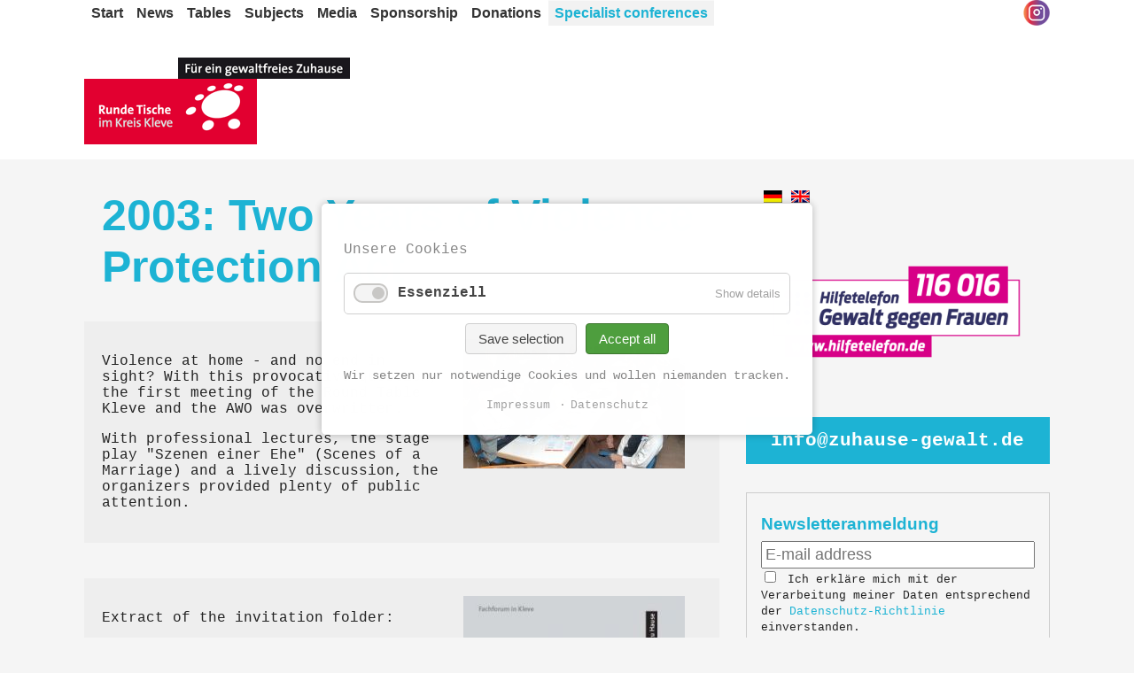

--- FILE ---
content_type: text/html; charset=UTF-8
request_url: https://zuhause-gewalt.de/specialist-conferences/id-2003-two-years-of-violence-protection-act.html
body_size: 5439
content:
<!DOCTYPE html>
<html lang="en">
<head>

      <meta charset="UTF-8">
    <title>2003 Two Years of Violence Protection Act - Runder Tisch</title>
    <base href="https://zuhause-gewalt.de/">

          <meta name="robots" content="index,follow">
      <meta name="description" content="">
      <meta name="generator" content="Contao Open Source CMS">
    
    <meta name="viewport" content="width=device-width, initial-scale=1, shrink-to-fit=no">
    <style>#header{height:180px}</style>
    <link rel="stylesheet" href="assets/css/layout.min.css,mmenu.css,colorbox.min.css,cookiebar_default.css,...-ef8ab284.css">        <script src="assets/js/jquery.min.js,mmenu.js,cookiebar.min.js-8992f378.js"></script>  
</head>
<body id="top">

      
    <div id="wrapper">

                        <header id="header">
            <div class="inside">
              
<!-- indexer::stop -->
<nav class="mod_mmenu" id="mobnav">

  
  
<ul class="level_1">
            <li class="first"><a href="start-en.html" title="Start" class="first">Start</a></li>
                <li><a href="news.html" title="News">News</a></li>
                <li class="submenu"><a href="tables.html" title="Tables" class="submenu" aria-haspopup="true">Tables</a>
<ul class="level_2">
            <li class="submenu first"><a href="tables/round-table-kleve.html" title="Round Table Kleve" class="submenu first" aria-haspopup="true">Round Table Kleve</a>
<ul class="level_3">
            <li class="first"><a href="tables/round-table-kleve/womens-counselling-center-impuls.html" title="Women‘s Counselling Center IMPULS" class="first">Women‘s Counselling Center IMPULS</a></li>
                <li><a href="tables/round-table-kleve/womens-shelter-of-awo.html" title="Women&#039;s shelter of AWO">Women's shelter of AWO</a></li>
                <li><a href="tables/round-table-kleve/police-station-kleve.html" title="Police station Kleve">Police station Kleve</a></li>
                <li><a href="tables/round-table-kleve/white-ring.html" title="&quot;White Ring&quot;">"White Ring"</a></li>
                <li><a href="tables/round-table-kleve/legal-advice.html" title="Legal Advice">Legal Advice</a></li>
                <li><a href="tables/round-table-kleve/equal-opportunities-officer.html" title="Equal Opportunities Officer">Equal Opportunities Officer</a></li>
                <li><a href="tables/round-table-kleve/department-of-youth-and-family.html" title="Department of Youth and Family">Department of Youth and Family</a></li>
                <li><a href="tables/round-table-kleve/medical-aid.html" title="Medical aid">Medical aid</a></li>
                <li><a href="tables/round-table-kleve/psychological-aid.html" title="Psychological aid">Psychological aid</a></li>
                <li><a href="tables/round-table-kleve/marriage-family-and-life-counseling.html" title="Marriage, family and life counseling">Marriage, family and life counseling</a></li>
                <li><a href="tables/round-table-kleve/netzgruppe.html" title="Network group Kleve">Network group Kleve</a></li>
                <li><a href="tables/round-table-kleve/caritas-counseling-centres-for-addiction.html" title="Caritas Counseling Centres for addiction">Caritas Counseling Centres for addiction</a></li>
                <li><a href="tables/round-table-kleve/support-for-children-and-young-people.html" title="Support for children and young people">Support for children and young people</a></li>
                <li><a href="tables/round-table-kleve/ambulant-social-service-land-court.html" title="Ambulant Social Service Land Court">Ambulant Social Service Land Court</a></li>
                <li><a href="tables/round-table-kleve/help-for-offenders.html" title="Help for offenders">Help for offenders</a></li>
                <li><a href="tables/round-table-kleve/working-group-of-catholic-kindergartens.html" title="Working Group of Catholic Kindergartens">Working Group of Catholic Kindergartens</a></li>
                <li><a href="tables/round-table-kleve/family-center-christus-koenig.html" title="Family Centre ‘Christus König’">Family Centre ‘Christus König’</a></li>
                <li class="last"><a href="tables/round-table-kleve/hochschule-rhein-waal.html" title="Hochschule Rhein-Waal" class="last">Hochschule Rhein-Waal</a></li>
      </ul>
</li>
                <li><a href="tables/round-table-emmerich.html" title="Round Table Emmerich">Round Table Emmerich</a></li>
                <li><a href="tables/round-table-geldern.html" title="Round Table Geldern">Round Table Geldern</a></li>
                <li class="last"><a href="tables/round-table-goch.html" title="Round Table Goch" class="last">Round Table Goch</a></li>
      </ul>
</li>
                <li class="submenu"><a href="subjects.html" title="Subjects" class="submenu" aria-haspopup="true">Subjects</a>
<ul class="level_2">
            <li class="first"><a href="themes/domestic-violence.html" title="Domestic violence" class="first">Domestic violence</a></li>
                <li><a href="subjects/warning-signals.html" title="Warning signals">Warning signals</a></li>
                <li><a href="themes/violence-protection-act.html" title="Violence Protection Act">Violence Protection Act</a></li>
                <li><a href="themes/victims.html" title="Victims">Victims</a></li>
                <li><a href="themes/migrants.html" title="Female Migrants">Female Migrants</a></li>
                <li><a href="themes/children.html" title="Children">Children</a></li>
                <li><a href="themes/offenders.html" title="Offenders">Offenders</a></li>
                <li><a href="themes/health.html" title="Health">Health</a></li>
                <li><a href="186.html" title="Stalking">Stalking</a></li>
                <li class="last"><a href="themes/prevention.html" title="Prevention" class="last">Prevention</a></li>
      </ul>
</li>
                <li><a href="media.html" title="Media">Media</a></li>
                <li><a href="sponsorship.html" title="Sponsorship">Sponsorship</a></li>
                <li><a href="donations.html" title="Donations">Donations</a></li>
                <li class="submenu trail last"><a href="specialist-conferences.html" title="Specialist conferences" class="submenu trail last" aria-haspopup="true">Specialist conferences</a>
<ul class="level_2">
            <li class="sibling first"><a href="specialist-conferences/id-2015-the-silence-of-the-children.html" title="2015 The Silence of the children" class="sibling first">2015 The Silence of the children</a></li>
                <li class="sibling"><a href="specialist-conferences/id-2013-offenders.html" title="2013 Offenders" class="sibling">2013 Offenders</a></li>
                <li class="sibling"><a href="specialist-conferences/id-2010-prevention-warning-signals.html" title="2010 Prevention | Warning signals" class="sibling">2010 Prevention | Warning signals</a></li>
                <li class="sibling"><a href="specialist-conferences/id-2004-health.html" title="2004 Health" class="sibling">2004 Health</a></li>
                <li class="active last"><strong class="active last">2003 Two Years of Violence Protection Act</strong></li>
      </ul>
</li>
      </ul>

</nav>
<!-- indexer::continue -->

<div class="col-md-10 col-sm-10 col-xs-12">
	<div class="mainnav">
<!-- indexer::stop -->
<nav class="mod_navigation block">

  
  <a href="specialist-conferences/id-2003-two-years-of-violence-protection-act.html#skipNavigation1" class="invisible">Skip navigation</a>

  
<ul class="level_1 sf-menu">
            <li class="first"><a href="start-en.html" title="Start" class="first">Start</a></li>
                <li><a href="news.html" title="News">News</a></li>
                <li class="submenu"><a href="tables.html" title="Tables" class="submenu">Tables</a>
<ul class="level_2">
            <li class="submenu first"><a href="tables/round-table-kleve.html" title="Round Table Kleve" class="submenu first">Round Table Kleve</a>
<ul class="level_3">
            <li class="first"><a href="tables/round-table-kleve/womens-counselling-center-impuls.html" title="Women‘s Counselling Center IMPULS" class="first">Women‘s Counselling Center IMPULS</a></li>
                <li><a href="tables/round-table-kleve/womens-shelter-of-awo.html" title="Women&#039;s shelter of AWO">Women's shelter of AWO</a></li>
                <li><a href="tables/round-table-kleve/police-station-kleve.html" title="Police station Kleve">Police station Kleve</a></li>
                <li><a href="tables/round-table-kleve/white-ring.html" title="&quot;White Ring&quot;">"White Ring"</a></li>
                <li><a href="tables/round-table-kleve/legal-advice.html" title="Legal Advice">Legal Advice</a></li>
                <li><a href="tables/round-table-kleve/equal-opportunities-officer.html" title="Equal Opportunities Officer">Equal Opportunities Officer</a></li>
                <li><a href="tables/round-table-kleve/department-of-youth-and-family.html" title="Department of Youth and Family">Department of Youth and Family</a></li>
                <li><a href="tables/round-table-kleve/medical-aid.html" title="Medical aid">Medical aid</a></li>
                <li><a href="tables/round-table-kleve/psychological-aid.html" title="Psychological aid">Psychological aid</a></li>
                <li><a href="tables/round-table-kleve/marriage-family-and-life-counseling.html" title="Marriage, family and life counseling">Marriage, family and life counseling</a></li>
                <li><a href="tables/round-table-kleve/netzgruppe.html" title="Network group Kleve">Network group Kleve</a></li>
                <li><a href="tables/round-table-kleve/caritas-counseling-centres-for-addiction.html" title="Caritas Counseling Centres for addiction">Caritas Counseling Centres for addiction</a></li>
                <li><a href="tables/round-table-kleve/support-for-children-and-young-people.html" title="Support for children and young people">Support for children and young people</a></li>
                <li><a href="tables/round-table-kleve/ambulant-social-service-land-court.html" title="Ambulant Social Service Land Court">Ambulant Social Service Land Court</a></li>
                <li><a href="tables/round-table-kleve/help-for-offenders.html" title="Help for offenders">Help for offenders</a></li>
                <li><a href="tables/round-table-kleve/working-group-of-catholic-kindergartens.html" title="Working Group of Catholic Kindergartens">Working Group of Catholic Kindergartens</a></li>
                <li><a href="tables/round-table-kleve/family-center-christus-koenig.html" title="Family Centre ‘Christus König’">Family Centre ‘Christus König’</a></li>
                <li class="last"><a href="tables/round-table-kleve/hochschule-rhein-waal.html" title="Hochschule Rhein-Waal" class="last">Hochschule Rhein-Waal</a></li>
      </ul>
</li>
                <li><a href="tables/round-table-emmerich.html" title="Round Table Emmerich">Round Table Emmerich</a></li>
                <li><a href="tables/round-table-geldern.html" title="Round Table Geldern">Round Table Geldern</a></li>
                <li class="last"><a href="tables/round-table-goch.html" title="Round Table Goch" class="last">Round Table Goch</a></li>
      </ul>
</li>
                <li class="submenu"><a href="subjects.html" title="Subjects" class="submenu">Subjects</a>
<ul class="level_2">
            <li class="first"><a href="themes/domestic-violence.html" title="Domestic violence" class="first">Domestic violence</a></li>
                <li><a href="subjects/warning-signals.html" title="Warning signals">Warning signals</a></li>
                <li><a href="themes/violence-protection-act.html" title="Violence Protection Act">Violence Protection Act</a></li>
                <li><a href="themes/victims.html" title="Victims">Victims</a></li>
                <li><a href="themes/migrants.html" title="Female Migrants">Female Migrants</a></li>
                <li><a href="themes/children.html" title="Children">Children</a></li>
                <li><a href="themes/offenders.html" title="Offenders">Offenders</a></li>
                <li><a href="themes/health.html" title="Health">Health</a></li>
                <li><a href="186.html" title="Stalking">Stalking</a></li>
                <li class="last"><a href="themes/prevention.html" title="Prevention" class="last">Prevention</a></li>
      </ul>
</li>
                <li><a href="media.html" title="Media">Media</a></li>
                <li><a href="sponsorship.html" title="Sponsorship">Sponsorship</a></li>
                <li><a href="donations.html" title="Donations">Donations</a></li>
                <li class="submenu trail last"><a href="specialist-conferences.html" title="Specialist conferences" class="submenu trail last">Specialist conferences</a>
<ul class="level_2">
            <li class="sibling first"><a href="specialist-conferences/id-2015-the-silence-of-the-children.html" title="2015 The Silence of the children" class="sibling first">2015 The Silence of the children</a></li>
                <li class="sibling"><a href="specialist-conferences/id-2013-offenders.html" title="2013 Offenders" class="sibling">2013 Offenders</a></li>
                <li class="sibling"><a href="specialist-conferences/id-2010-prevention-warning-signals.html" title="2010 Prevention | Warning signals" class="sibling">2010 Prevention | Warning signals</a></li>
                <li class="sibling"><a href="specialist-conferences/id-2004-health.html" title="2004 Health" class="sibling">2004 Health</a></li>
                <li class="active last"><span class="active last">2003 Two Years of Violence Protection Act</span></li>
      </ul>
</li>
      </ul>

  <a id="skipNavigation1" class="invisible">&nbsp;</a>

</nav>
<!-- indexer::continue -->
</div>
</div>
<div class="col-sm-2"><div class="sociallogo">
<div class="ce_image block">

        
  
  
<figure class="image_container">
      <a href="https://www.instagram.com/zuhausegewalt/" title="zuhausegewalt auf Instagram" target="_blank" rel="noreferrer noopener">
  
  

<img src="assets/images/3/instagram-bf759a99.png" width="30" height="29" alt="zuhausegewalt auf Instagram">


      </a>
  
  </figure>



</div>
</div></div>
<div class="col-md-4 col-sm-6 col-lg-12 moblog">
	<div class="logo"><a href="https://zuhause-gewalt.de/" title="Runder Tisch Kreis Kleve"><img src="files/zuhause-gewalt/webimages/logo.png"></a></div>
</div>
<div class="mnav col-lg-12 pull-left"><a href="#mobnav" class="mobnav">☰  Menu</a>
<div class="mobflag">
<div class="ce_text block">

        
  
      <ul>
<li><a title="Runder Tisch" href="runder-tisch.html"><img src="files/flaggen/de.png" alt=""></a></li>
<li><a title="Runder Tisch" href="en-runder-tisch.html"><img src="files/flaggen/gb.png" alt=""></a></li>
</ul>  
  
  

</div>
</div>
</div>            </div>
          </header>
              
      
              <div id="container">

                      <main id="main">
              <div class="inside">
                

  <div class="mod_article col-md-8 col-xs-12 block" id="article-239">
    
          
<h1 class="ce_headline">
  2003: Two Years of Violence Protection Act</h1>

<div class="ce_text lg block">

        
  
  
      
<figure class="image_container float_right" style="margin-right:5mm;margin-bottom:5mm;margin-left:5mm;">
      <a href="files/zuhause-gewalt/Fotos/kolpinghaus%2015102003.jpg" data-lightbox="">
  
  

<img src="assets/images/6/kolpinghaus%2015102003-b56c0697.jpg" width="250" height="146" alt="">


      </a>
  
  </figure>

  
      <p>Violence at home - and no end in sight? With this provocative question, the first meeting of the Round Table Kleve and the AWO was overwritten.</p>
<p>With professional lectures, the stage play "Szenen einer Ehe" (Scenes of a Marriage) and a lively discussion, the organizers provided plenty of public attention.</p>  

</div>

<div class="ce_text lg block">

        
  
  
      
<figure class="image_container float_right" style="margin-right:5mm;margin-bottom:5mm;margin-left:5mm;">
      <a href="files/zuhause-gewalt/Fachtage/Titel%20Kleve%202003.jpg" data-lightbox="">
  
  

<img src="assets/images/0/Titel%20Kleve%202003-a0635748.jpg" width="250" height="502" alt="">


      </a>
  
  </figure>

  
      <p>Extract of the invitation folder:</p>
<p>"For two years now, there has been the Violence Protection Act in Germany, providing an improved legal framework to protect women and children from domestic violence.</p>
<p>With our specialist conference we want to sum up: What has been achieved in these two years, what still needs to be done?</p>
<p>We also want to make our mark: We, the AWO Niederrhein and the Round Table Kleve, do not leave the victims of domestic violence alone, we create structures for networked aid and we stir up the process of public debate with this, especially in rural areas where this problem is broadly tabooed.</p>
<p>For a nonviolent home. "</p>  

</div>
    
      </div>


<div class="nomobil col-md-4 col-xs-12 rs">
	<div class="ce_text flaggen block">

        
  
      <ul>
<li><a title="Runder Tisch" href="runder-tisch.html"><img src="files/flaggen/de.png" alt=""></a></li>
<li><a title="Runder Tisch" href="en-runder-tisch.html"><img src="files/flaggen/gb.png" alt=""></a></li>
</ul>  
  
  

</div>

<div class="ce_image rsb block">

        
  
  
<figure class="image_container" style="margin-top:10 mm;margin-bottom:10 mm;">
      <a href="tel:+49116016" title="Hilfetelefon 116016">
  
  

<img src="assets/images/c/Hilfetelefon-wbm-rgb-voll-aa742ca9.png" width="340" height="164" alt="Hilfetelefon 116016">


      </a>
  
  </figure>



</div>

<div class="ce_text mailbox block">

        
  
      <p><a href="&#109;&#97;&#105;&#108;&#116;&#111;&#58;&#105;&#x6E;&#102;&#x6F;&#64;&#x7A;&#117;&#x68;&#97;&#x75;&#115;&#x65;&#45;&#x67;&#101;&#x77;&#97;&#x6C;&#116;&#x2E;&#100;&#x65;" class="email">&#105;&#x6E;&#102;&#x6F;&#64;&#x7A;&#117;&#x68;&#97;&#x75;&#115;&#x65;&#45;&#x67;&#101;&#x77;&#97;&#x6C;&#116;&#x2E;&#100;&#x65;</a></p>  
  
  

</div>

<!-- indexer::stop -->
<div class="mod_subscribe nlbox block">

        
  <h3>Newsletteranmeldung</h3>
  <form id="tl_subscribe_33" method="post">
    <div class="formbody">
      <input type="hidden" name="FORM_SUBMIT" value="tl_subscribe_33">
      <input type="hidden" name="REQUEST_TOKEN" value="8f92e41b6fc7bbcb925.MtllePA19wMpBO7uerbLI1yLWvshMmHUeG9WI4D8jmk.W6oyTZx0xk5iYtzDKNL4EW_bbrZFXFiRLVkAUsW9xhFBtRYcukazQHEpvw">

      
                        <input type="hidden" name="channels[]" value="1">
              
      <div class="widget widget-text mandatory">
        <label for="ctrl_email_33" class="invisible">E-mail address</label>
        <input type="email" class="newsletter-email" name="email" id="ctrl_email_33" class="text mandatory" value="" placeholder="E-mail address" required>
      </div>

      
      
<div class="widget widget-captcha mandatory">
        <label for="ctrl_subscribe_33">
      <span class="invisible">Mandatory field </span>Security question<span class="mandatory">*</span>
    </label>
  
    
  <input type="text" name="captcha_subscribe_33" id="ctrl_subscribe_33" class="captcha mandatory" value="" aria-describedby="captcha_text_subscribe_33" maxlength="2" required>
  <span id="captcha_text_subscribe_33" class="captcha_text">&#87;&#x68;&#97;&#x74;&#32;&#x69;&#115;&#x20;&#116;&#x68;&#101;&#x20;&#115;&#x75;&#109;&#x20;&#111;&#x66;&#32;&#x38;&#32;&#x61;&#110;&#x64;&#32;&#x35;&#63;</span>
  <input type="hidden" name="captcha_subscribe_33_hash" value="fa630c8fd2104604b7683a94e1c915c17b85d65e95912d55a7d7e132de8bb4f3">

      <div style="display:none">
      <label for="ctrl_subscribe_33_hp">Do not fill in this field</label>
      <input type="text" name="captcha_subscribe_33_name" id="ctrl_subscribe_33_hp" value="">
    </div>
    <script>
      (function() {
        var e = document.getElementById('ctrl_subscribe_33'),
            p = e.parentNode, f = p.parentNode;

        if (f.classList.contains('widget-captcha') || 'fieldset' === f.nodeName.toLowerCase() && 1 === f.children.length) {
          p = f;
        }

        e.required = false;
        p.style.display = 'none';

        setTimeout(function() { e.value = '13'; }, 5000);
      })();
    </script>
  
</div>

      <div class="widget widget-checkbox mandatory">
<input type="hidden" name="dsgvo" value="">
<div class="custom-controls-stacked">
<div class="custom-control custom-checkbox">
<input type="checkbox" name="dsgvo" id="opt_71_0" class="checkbox custom-control-input" value="dsgvo_accepted" required>
<label class="custom-control-label newsletter-dsgvo" id="lbl_71_0" for="opt_71_0">
Ich erkläre mich mit der Verarbeitung meiner Daten entsprechend der <a href="datenschutz.html">Datenschutz-Richtlinie</a> einverstanden.        </label>
</div>
</div>
</div>
      <div class="widget widget-submit">
        <button type="submit" class="submit newsletter-button">Subscribe</button>
      </div>
    </div>
  </form>


</div>
<!-- indexer::continue -->
  

	<h2></h2>
<!-- indexer::stop -->
<nav class="mod_navigation rnav block">

  
  <a href="specialist-conferences/id-2003-two-years-of-violence-protection-act.html#skipNavigation16" class="invisible">Skip navigation</a>

  
<ul class="level_1">
            <li class="sibling first"><a href="specialist-conferences/id-2015-the-silence-of-the-children.html" title="2015 The Silence of the children" class="sibling first">2015 The Silence of the children</a></li>
                <li class="sibling"><a href="specialist-conferences/id-2013-offenders.html" title="2013 Offenders" class="sibling">2013 Offenders</a></li>
                <li class="sibling"><a href="specialist-conferences/id-2010-prevention-warning-signals.html" title="2010 Prevention | Warning signals" class="sibling">2010 Prevention | Warning signals</a></li>
                <li class="sibling"><a href="specialist-conferences/id-2004-health.html" title="2004 Health" class="sibling">2004 Health</a></li>
                <li class="active last"><strong class="active last">2003 Two Years of Violence Protection Act</strong></li>
      </ul>

  <a id="skipNavigation16" class="invisible">&nbsp;</a>

</nav>
<!-- indexer::continue -->

</div>              </div>
                          </main>
          
                                
                                
        </div>
      
      
                    
    </div>

      
  
<script src="assets/colorbox/js/colorbox.min.js?v=1.6.6"></script>
<script>
  jQuery(function($) {
    $('a[data-lightbox]').map(function() {
      $(this).colorbox({
        // Put custom options here
        loop: false,
        rel: $(this).attr('data-lightbox'),
        maxWidth: '95%',
        maxHeight: '95%'
      });
    });
  });
</script>
<script>
    document.addEventListener(
        "DOMContentLoaded", function () {
            const menu = document.querySelector('#mobnav');
            if (null !== menu && 0 === menu.querySelectorAll('li.active').length) {
                const trails = menu.querySelectorAll('li.trail');
                if (0 < trails.length) {
                    trails.item(trails.length - 1).classList.add('active');
                }
            }
            new Mmenu('#mobnav', {"extensions":["position-top","position-front","theme-standard"],"onClick":{"close":true},"counters":true}, {"classNames":{"selected":"active"}});
        }
    );
</script>
  <script type="application/ld+json">
[
    {
        "@context": "https:\/\/schema.org",
        "@graph": [
            {
                "@type": "WebPage"
            },
            {
                "@id": "#\/schema\/image\/7bdbb835-1155-11e6-bfaf-8208a11170fe",
                "@type": "ImageObject",
                "contentUrl": "assets\/images\/6\/kolpinghaus%2015102003-b56c0697.jpg"
            },
            {
                "@id": "#\/schema\/image\/4e0d872f-115a-11e6-bfaf-8208a11170fe",
                "@type": "ImageObject",
                "contentUrl": "assets\/images\/0\/Titel%20Kleve%202003-a0635748.jpg"
            }
        ]
    },
    {
        "@context": "https:\/\/schema.contao.org",
        "@graph": [
            {
                "@type": "Page",
                "fePreview": false,
                "groups": [],
                "noSearch": false,
                "pageId": 206,
                "protected": false,
                "title": "2003 Two Years of Violence Protection Act"
            }
        ]
    }
]
</script><!-- indexer::stop -->
<div  class="contao-cookiebar cookiebar_default cc-middle" role="complementary" aria-describedby="cookiebar-desc">
    <div class="cc-inner" aria-live="assertive" role="alert">
        <div id="cookiebar-desc" class="cc-head">
            <p>Unsere Cookies</p>        </div>
        <div class="cc-groups">
                            <div class="cc-group">
                                            <input type="checkbox" name="group[]" id="g1" value="1" data-toggle-cookies disabled checked>
                                        <label for="g1" class="group">Essenziell</label>
                    <button class="cc-detail-btn" data-toggle-group>
                        <span>Show details</span>
                        <span>Hide details</span>
                    </button>
                    <div class="cc-cookies toggle-group">
                                                                            <div class="cc-cookie">
                                <input type="checkbox" name="cookie[]" id="c2" value="2" disabled checked>
                                <label for="c2" class="cookie">Contao HTTPS CSRF Token</label>
                                <p>Schützt vor Cross-Site-Request-Forgery Angriffen.</p>                                                                    <div class="cc-cookie-info">
                                                                                                                            <div><strong>Storage duration:</strong> Dieses Cookie bleibt nur für die aktuelle Browsersitzung bestehen.</div>
                                                                                                                    </div>
                                                                                            </div>
                                                    <div class="cc-cookie">
                                <input type="checkbox" name="cookie[]" id="c3" value="3" disabled checked>
                                <label for="c3" class="cookie">PHP SESSION ID</label>
                                <p>Speichert die aktuelle PHP-Session.</p>                                                                    <div class="cc-cookie-info">
                                                                                                                            <div><strong>Storage duration:</strong> Dieses Cookie bleibt nur für die aktuelle Browsersitzung bestehen.</div>
                                                                                                                    </div>
                                                                                            </div>
                                            </div>
                </div>
                    </div>
        <div class="cc-footer highlight">
            <button class="cc-btn save" data-save>Save selection</button>
            <button class="cc-btn success" data-accept-all>Accept all</button>
        </div>
        <div class="cc-info">
            <p>Wir setzen nur notwendige Cookies und wollen niemanden tracken.</p>                            <a href="https://zuhause-gewalt.de/impressum.html">Impressum</a>
                            <a href="https://zuhause-gewalt.de/datenschutz.html">Datenschutz</a>
                    </div>
    </div>
</div>
<!-- indexer::continue -->
<script>var cookiebar = new ContaoCookiebar({configId:1,pageId:99,version:1,lifetime:63072000,token:'ccb_contao_token',doNotTrack:0,currentPageId:206,excludedPageIds:[10],cookies:[],texts:{acceptAndDisplay:'Accept and show'}});</script></body>
</html>